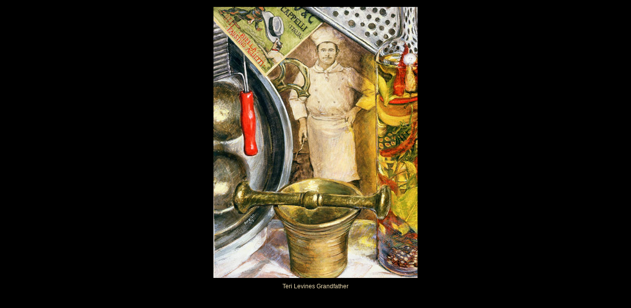

--- FILE ---
content_type: text/html
request_url: https://juliabanello.com/water49.html
body_size: 255
content:
<html>
<head>
<title>Julia Anello: still life & portraiture in oil and watercolor</title>
<meta http-equiv="Content-Type" content="text/html; charset=iso-8859-1">
<meta name="Description" content="Julia B Anello, a Sleepy Hollow, New York based painter, works primarily in watercolors and oils. Her subject matter includes still life & portraiture">
<meta name="keywords" content="Julia B Anello, Julia Anello, Sleepy Hollow, New York based painter, painter, watercolors, oil painting, watercolor painting, oils, still life painter, portraiture, portraiture painter, Fine Arts, Artist">
<link href="style.css" rel="stylesheet" type="text/css" media="all" />
</head>
<body>
<table border="0" cellspacing="3" cellpadding="3" align="center">
  <tr> 
    <td height="474"> 
      <div align="center"><img src="images/water49.jpg" width="414" height="550"></div>
    </td>
  </tr>
  <tr> 
    <td height="22"> 
      <p class="small" align="center">Teri Levines Grandfather</p>
    </td>
  </tr>
</table>
</body>
</html>


--- FILE ---
content_type: text/css
request_url: https://juliabanello.com/style.css
body_size: 184
content:
body 	{ background-color: #000000;
	}


.rel 	{
	position: relative;
	top: 40px;
	}

img
{
    max-width: 100%;
    height: auto;
}


/* Desktop Styles */
@media only screen and (min-width: 961px) {
.title {
	letter-spacing: 1em;
	font-family: "Arial";
	font-size: 18pt;
	line-height: 40px;
	color: #EBDAB1;
	}



.links {
	letter-spacing: .2em;
	font-family: "Arial";
	font-size: 12px;
	line-height: 30px;
	color:#EBDAB1;
	}


.copy {
	font-family: "Arial";
	font-size: 10pt;
	color: #EBDAB1;
	}

.small {
	font-family: "Arial";
	font-size: 9pt;
	color: #EBDAB1;
	}

a:link   { color: #EBDAB1; 
	text-decoration: none; 
	}

a:visited  { color: #EBDAB1; 
	text-decoration: none;
	}

a:hover  { color: #FFFFFF; 
	text-decoration: none; }

a:active  { color: #EBDAB1; 
	text-decoration: none;
	 }
}


/* Tablet Styles */
@media only screen and (min-width: 401px) and (max-width: 960px) {
.title {
	letter-spacing: .5em;
	font-family: "Arial";
	line-height: 30px;
	font-size: 20px;
	color: #EBDAB1;
	}



.links {
	letter-spacing: .1em;
	font-family: "Arial";
	line-height: 30px;
	font-size: 12px;
	color:#EBDAB1;
	}


.copy {
	font-family: "Arial";
	font-size: 10pt;
	color: #EBDAB1;
	}

.small {
	font-family: "Arial";
	font-size: 9pt;
	color: #EBDAB1;
	}

a:link   { color: #EBDAB1; 
	text-decoration: none; 
	}

a:visited  { color: #EBDAB1; 
	text-decoration: none;
	}

a:hover  { color: #FFFFFF; 
	text-decoration: none; }

a:active  { color: #EBDAB1; 
	text-decoration: none;
	 }
}

/* Mobile Styles */
@media only screen and (max-width: 400px) {
.title {
	font-family: "Arial";
	font-size: 18px;
	line-height: 30px;
	color: #EBDAB1;
	}



.links {
	letter-spacing: .2em;
	font-family: "Arial";
	font-size: 12px;
	line-height: 18px;
	color:#EBDAB1;
	}


.copy {
	font-family: "Arial";
	font-size: 12px;
	color: #EBDAB1;
	}

.small {
	font-family: "Arial";
	font-size: 7px;
	color: #EBDAB1;
	}

a:link   { color: #EBDAB1; 
	text-decoration: none; 
	}

a:visited  { color: #EBDAB1; 
	text-decoration: none;
	}

a:hover  { color: #FFFFFF; 
	text-decoration: none; }

a:active  { color: #EBDAB1; 
	text-decoration: none;
	 }
}
